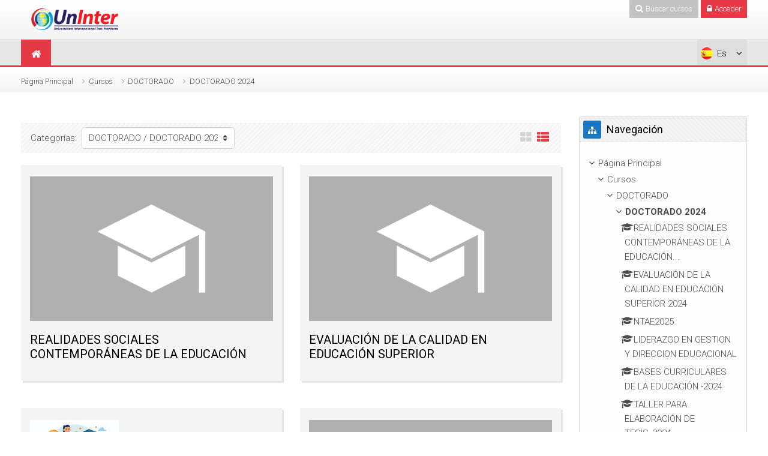

--- FILE ---
content_type: text/html; charset=utf-8
request_url: https://postgrado.uninter.edu.py/course/index.php?categoryid=26
body_size: 12541
content:
<!DOCTYPE html>
<html  dir="ltr" lang="es" xml:lang="es">
<head>
    <title>Fapost: Todos los cursos</title>
   	<link rel="shortcut icon" href="//postgrado.uninter.edu.py/pluginfile.php/1/theme_mb2nl/favicon/1718668721/favicon.ico" />
     	   
    <meta name="viewport" content="width=device-width, initial-scale=1.0"> 
    <link href="//fonts.googleapis.com/css?family=Roboto:300,400,700" rel="stylesheet">    	
	 
    <meta http-equiv="Content-Type" content="text/html; charset=utf-8" />
<meta name="keywords" content="moodle, Fapost: Todos los cursos" />
<link rel="stylesheet" type="text/css" href="https://postgrado.uninter.edu.py/theme/yui_combo.php?rollup/3.17.2/yui-moodlesimple-min.css" /><script id="firstthemesheet" type="text/css">/** Required in order to fix style inclusion problems in IE with YUI **/</script><link rel="stylesheet" type="text/css" href="https://postgrado.uninter.edu.py/theme/styles.php/mb2nl/1718668721_1/all" />
<link rel="stylesheet" type="text/css" href="https://postgrado.uninter.edu.py/theme/mb2nl/assets/pe-icon-7-stroke/css/pe-icon-7-stroke.min.css" />
<link rel="stylesheet" type="text/css" href="https://postgrado.uninter.edu.py/theme/mb2nl/assets/bootstrap/css/glyphicons.min.css" />
<link rel="stylesheet" type="text/css" href="https://postgrado.uninter.edu.py/theme/mb2nl/assets/OwlCarousel/assets/owl.carousel.min.css" />
<script type="text/javascript">
//<![CDATA[
var M = {}; M.yui = {};
M.pageloadstarttime = new Date();
M.cfg = {"wwwroot":"https:\/\/postgrado.uninter.edu.py","sesskey":"NIErzWY5Fk","sessiontimeout":"7200","themerev":"1718668721","slasharguments":1,"theme":"mb2nl","iconsystemmodule":"core\/icon_system_fontawesome","jsrev":"1583344833","admin":"admin","svgicons":true,"usertimezone":"Am\u00e9rica\/Asunci\u00f3n","contextid":5959,"langrev":1764263199,"templaterev":"1583344833"};var yui1ConfigFn = function(me) {if(/-skin|reset|fonts|grids|base/.test(me.name)){me.type='css';me.path=me.path.replace(/\.js/,'.css');me.path=me.path.replace(/\/yui2-skin/,'/assets/skins/sam/yui2-skin')}};
var yui2ConfigFn = function(me) {var parts=me.name.replace(/^moodle-/,'').split('-'),component=parts.shift(),module=parts[0],min='-min';if(/-(skin|core)$/.test(me.name)){parts.pop();me.type='css';min=''}
if(module){var filename=parts.join('-');me.path=component+'/'+module+'/'+filename+min+'.'+me.type}else{me.path=component+'/'+component+'.'+me.type}};
YUI_config = {"debug":false,"base":"https:\/\/postgrado.uninter.edu.py\/lib\/yuilib\/3.17.2\/","comboBase":"https:\/\/postgrado.uninter.edu.py\/theme\/yui_combo.php?","combine":true,"filter":null,"insertBefore":"firstthemesheet","groups":{"yui2":{"base":"https:\/\/postgrado.uninter.edu.py\/lib\/yuilib\/2in3\/2.9.0\/build\/","comboBase":"https:\/\/postgrado.uninter.edu.py\/theme\/yui_combo.php?","combine":true,"ext":false,"root":"2in3\/2.9.0\/build\/","patterns":{"yui2-":{"group":"yui2","configFn":yui1ConfigFn}}},"moodle":{"name":"moodle","base":"https:\/\/postgrado.uninter.edu.py\/theme\/yui_combo.php?m\/1583344833\/","combine":true,"comboBase":"https:\/\/postgrado.uninter.edu.py\/theme\/yui_combo.php?","ext":false,"root":"m\/1583344833\/","patterns":{"moodle-":{"group":"moodle","configFn":yui2ConfigFn}},"filter":null,"modules":{"moodle-core-notification":{"requires":["moodle-core-notification-dialogue","moodle-core-notification-alert","moodle-core-notification-confirm","moodle-core-notification-exception","moodle-core-notification-ajaxexception"]},"moodle-core-notification-dialogue":{"requires":["base","node","panel","escape","event-key","dd-plugin","moodle-core-widget-focusafterclose","moodle-core-lockscroll"]},"moodle-core-notification-alert":{"requires":["moodle-core-notification-dialogue"]},"moodle-core-notification-confirm":{"requires":["moodle-core-notification-dialogue"]},"moodle-core-notification-exception":{"requires":["moodle-core-notification-dialogue"]},"moodle-core-notification-ajaxexception":{"requires":["moodle-core-notification-dialogue"]},"moodle-core-dragdrop":{"requires":["base","node","io","dom","dd","event-key","event-focus","moodle-core-notification"]},"moodle-core-actionmenu":{"requires":["base","event","node-event-simulate"]},"moodle-core-languninstallconfirm":{"requires":["base","node","moodle-core-notification-confirm","moodle-core-notification-alert"]},"moodle-core-blocks":{"requires":["base","node","io","dom","dd","dd-scroll","moodle-core-dragdrop","moodle-core-notification"]},"moodle-core-maintenancemodetimer":{"requires":["base","node"]},"moodle-core-tooltip":{"requires":["base","node","io-base","moodle-core-notification-dialogue","json-parse","widget-position","widget-position-align","event-outside","cache-base"]},"moodle-core-lockscroll":{"requires":["plugin","base-build"]},"moodle-core-event":{"requires":["event-custom"]},"moodle-core-chooserdialogue":{"requires":["base","panel","moodle-core-notification"]},"moodle-core-handlebars":{"condition":{"trigger":"handlebars","when":"after"}},"moodle-core-formchangechecker":{"requires":["base","event-focus","moodle-core-event"]},"moodle-core-popuphelp":{"requires":["moodle-core-tooltip"]},"moodle-core_availability-form":{"requires":["base","node","event","event-delegate","panel","moodle-core-notification-dialogue","json"]},"moodle-backup-backupselectall":{"requires":["node","event","node-event-simulate","anim"]},"moodle-backup-confirmcancel":{"requires":["node","node-event-simulate","moodle-core-notification-confirm"]},"moodle-course-formatchooser":{"requires":["base","node","node-event-simulate"]},"moodle-course-util":{"requires":["node"],"use":["moodle-course-util-base"],"submodules":{"moodle-course-util-base":{},"moodle-course-util-section":{"requires":["node","moodle-course-util-base"]},"moodle-course-util-cm":{"requires":["node","moodle-course-util-base"]}}},"moodle-course-dragdrop":{"requires":["base","node","io","dom","dd","dd-scroll","moodle-core-dragdrop","moodle-core-notification","moodle-course-coursebase","moodle-course-util"]},"moodle-course-management":{"requires":["base","node","io-base","moodle-core-notification-exception","json-parse","dd-constrain","dd-proxy","dd-drop","dd-delegate","node-event-delegate"]},"moodle-course-categoryexpander":{"requires":["node","event-key"]},"moodle-course-modchooser":{"requires":["moodle-core-chooserdialogue","moodle-course-coursebase"]},"moodle-form-dateselector":{"requires":["base","node","overlay","calendar"]},"moodle-form-passwordunmask":{"requires":[]},"moodle-form-shortforms":{"requires":["node","base","selector-css3","moodle-core-event"]},"moodle-question-chooser":{"requires":["moodle-core-chooserdialogue"]},"moodle-question-searchform":{"requires":["base","node"]},"moodle-question-preview":{"requires":["base","dom","event-delegate","event-key","core_question_engine"]},"moodle-availability_completion-form":{"requires":["base","node","event","moodle-core_availability-form"]},"moodle-availability_date-form":{"requires":["base","node","event","io","moodle-core_availability-form"]},"moodle-availability_grade-form":{"requires":["base","node","event","moodle-core_availability-form"]},"moodle-availability_group-form":{"requires":["base","node","event","moodle-core_availability-form"]},"moodle-availability_grouping-form":{"requires":["base","node","event","moodle-core_availability-form"]},"moodle-availability_profile-form":{"requires":["base","node","event","moodle-core_availability-form"]},"moodle-mod_assign-history":{"requires":["node","transition"]},"moodle-mod_quiz-util":{"requires":["node","moodle-core-actionmenu"],"use":["moodle-mod_quiz-util-base"],"submodules":{"moodle-mod_quiz-util-base":{},"moodle-mod_quiz-util-slot":{"requires":["node","moodle-mod_quiz-util-base"]},"moodle-mod_quiz-util-page":{"requires":["node","moodle-mod_quiz-util-base"]}}},"moodle-mod_quiz-autosave":{"requires":["base","node","event","event-valuechange","node-event-delegate","io-form"]},"moodle-mod_quiz-dragdrop":{"requires":["base","node","io","dom","dd","dd-scroll","moodle-core-dragdrop","moodle-core-notification","moodle-mod_quiz-quizbase","moodle-mod_quiz-util-base","moodle-mod_quiz-util-page","moodle-mod_quiz-util-slot","moodle-course-util"]},"moodle-mod_quiz-questionchooser":{"requires":["moodle-core-chooserdialogue","moodle-mod_quiz-util","querystring-parse"]},"moodle-mod_quiz-modform":{"requires":["base","node","event"]},"moodle-mod_quiz-toolboxes":{"requires":["base","node","event","event-key","io","moodle-mod_quiz-quizbase","moodle-mod_quiz-util-slot","moodle-core-notification-ajaxexception"]},"moodle-mod_quiz-quizbase":{"requires":["base","node"]},"moodle-message_airnotifier-toolboxes":{"requires":["base","node","io"]},"moodle-filter_glossary-autolinker":{"requires":["base","node","io-base","json-parse","event-delegate","overlay","moodle-core-event","moodle-core-notification-alert","moodle-core-notification-exception","moodle-core-notification-ajaxexception"]},"moodle-filter_mathjaxloader-loader":{"requires":["moodle-core-event"]},"moodle-editor_atto-rangy":{"requires":[]},"moodle-editor_atto-editor":{"requires":["node","transition","io","overlay","escape","event","event-simulate","event-custom","node-event-html5","node-event-simulate","yui-throttle","moodle-core-notification-dialogue","moodle-core-notification-confirm","moodle-editor_atto-rangy","handlebars","timers","querystring-stringify"]},"moodle-editor_atto-plugin":{"requires":["node","base","escape","event","event-outside","handlebars","event-custom","timers","moodle-editor_atto-menu"]},"moodle-editor_atto-menu":{"requires":["moodle-core-notification-dialogue","node","event","event-custom"]},"moodle-report_eventlist-eventfilter":{"requires":["base","event","node","node-event-delegate","datatable","autocomplete","autocomplete-filters"]},"moodle-report_loglive-fetchlogs":{"requires":["base","event","node","io","node-event-delegate"]},"moodle-gradereport_grader-gradereporttable":{"requires":["base","node","event","handlebars","overlay","event-hover"]},"moodle-gradereport_history-userselector":{"requires":["escape","event-delegate","event-key","handlebars","io-base","json-parse","moodle-core-notification-dialogue"]},"moodle-tool_capability-search":{"requires":["base","node"]},"moodle-tool_lp-dragdrop-reorder":{"requires":["moodle-core-dragdrop"]},"moodle-tool_monitor-dropdown":{"requires":["base","event","node"]},"moodle-assignfeedback_editpdf-editor":{"requires":["base","event","node","io","graphics","json","event-move","event-resize","transition","querystring-stringify-simple","moodle-core-notification-dialog","moodle-core-notification-alert","moodle-core-notification-warning","moodle-core-notification-exception","moodle-core-notification-ajaxexception"]},"moodle-atto_accessibilitychecker-button":{"requires":["color-base","moodle-editor_atto-plugin"]},"moodle-atto_accessibilityhelper-button":{"requires":["moodle-editor_atto-plugin"]},"moodle-atto_align-button":{"requires":["moodle-editor_atto-plugin"]},"moodle-atto_bold-button":{"requires":["moodle-editor_atto-plugin"]},"moodle-atto_charmap-button":{"requires":["moodle-editor_atto-plugin"]},"moodle-atto_clear-button":{"requires":["moodle-editor_atto-plugin"]},"moodle-atto_collapse-button":{"requires":["moodle-editor_atto-plugin"]},"moodle-atto_emojipicker-button":{"requires":["moodle-editor_atto-plugin"]},"moodle-atto_emoticon-button":{"requires":["moodle-editor_atto-plugin"]},"moodle-atto_equation-button":{"requires":["moodle-editor_atto-plugin","moodle-core-event","io","event-valuechange","tabview","array-extras"]},"moodle-atto_h5p-button":{"requires":["moodle-editor_atto-plugin"]},"moodle-atto_html-beautify":{},"moodle-atto_html-codemirror":{"requires":["moodle-atto_html-codemirror-skin"]},"moodle-atto_html-button":{"requires":["promise","moodle-editor_atto-plugin","moodle-atto_html-beautify","moodle-atto_html-codemirror","event-valuechange"]},"moodle-atto_image-button":{"requires":["moodle-editor_atto-plugin"]},"moodle-atto_indent-button":{"requires":["moodle-editor_atto-plugin"]},"moodle-atto_italic-button":{"requires":["moodle-editor_atto-plugin"]},"moodle-atto_link-button":{"requires":["moodle-editor_atto-plugin"]},"moodle-atto_managefiles-usedfiles":{"requires":["node","escape"]},"moodle-atto_managefiles-button":{"requires":["moodle-editor_atto-plugin"]},"moodle-atto_mb2shortcodes-button":{"requires":["moodle-editor_atto-plugin"]},"moodle-atto_media-button":{"requires":["moodle-editor_atto-plugin","moodle-form-shortforms"]},"moodle-atto_noautolink-button":{"requires":["moodle-editor_atto-plugin"]},"moodle-atto_orderedlist-button":{"requires":["moodle-editor_atto-plugin"]},"moodle-atto_recordrtc-recording":{"requires":["moodle-atto_recordrtc-button"]},"moodle-atto_recordrtc-button":{"requires":["moodle-editor_atto-plugin","moodle-atto_recordrtc-recording"]},"moodle-atto_rtl-button":{"requires":["moodle-editor_atto-plugin"]},"moodle-atto_strike-button":{"requires":["moodle-editor_atto-plugin"]},"moodle-atto_subscript-button":{"requires":["moodle-editor_atto-plugin"]},"moodle-atto_superscript-button":{"requires":["moodle-editor_atto-plugin"]},"moodle-atto_table-button":{"requires":["moodle-editor_atto-plugin","moodle-editor_atto-menu","event","event-valuechange"]},"moodle-atto_title-button":{"requires":["moodle-editor_atto-plugin"]},"moodle-atto_underline-button":{"requires":["moodle-editor_atto-plugin"]},"moodle-atto_undo-button":{"requires":["moodle-editor_atto-plugin"]},"moodle-atto_unorderedlist-button":{"requires":["moodle-editor_atto-plugin"]}}},"gallery":{"name":"gallery","base":"https:\/\/postgrado.uninter.edu.py\/lib\/yuilib\/gallery\/","combine":true,"comboBase":"https:\/\/postgrado.uninter.edu.py\/theme\/yui_combo.php?","ext":false,"root":"gallery\/1583344833\/","patterns":{"gallery-":{"group":"gallery"}}}},"modules":{"core_filepicker":{"name":"core_filepicker","fullpath":"https:\/\/postgrado.uninter.edu.py\/lib\/javascript.php\/1583344833\/repository\/filepicker.js","requires":["base","node","node-event-simulate","json","async-queue","io-base","io-upload-iframe","io-form","yui2-treeview","panel","cookie","datatable","datatable-sort","resize-plugin","dd-plugin","escape","moodle-core_filepicker","moodle-core-notification-dialogue"]},"core_comment":{"name":"core_comment","fullpath":"https:\/\/postgrado.uninter.edu.py\/lib\/javascript.php\/1583344833\/comment\/comment.js","requires":["base","io-base","node","json","yui2-animation","overlay","escape"]},"mathjax":{"name":"mathjax","fullpath":"https:\/\/cdnjs.cloudflare.com\/ajax\/libs\/mathjax\/2.7.2\/MathJax.js?delayStartupUntil=configured"}}};
M.yui.loader = {modules: {}};

//]]>
</script>
	</head><body  id="page-course-index-category" class="format-site  path-course path-course-index chrome dir-ltr lang-es yui-skin-sam yui3-skin-sam postgrado-uninter-edu-py pagelayout-coursecategory course-1 context-5959 category-26 notloggedin theme-lfw header-light2 coursetheme- sticky-nav course-layout-grid sidebar-case sidebar-one custom_id_a59e006be59d custom_id_5b1649004a21 editing-fw">
<div>
    <a class="sr-only sr-only-focusable" href="#maincontent">Saltar a contenido principal</a>
</div><script type="text/javascript" src="https://postgrado.uninter.edu.py/lib/javascript.php/1583344833/lib/babel-polyfill/polyfill.min.js"></script>
<script type="text/javascript" src="https://postgrado.uninter.edu.py/lib/javascript.php/1583344833/lib/mdn-polyfills/polyfill.js"></script>
<script type="text/javascript" src="https://postgrado.uninter.edu.py/theme/yui_combo.php?rollup/3.17.2/yui-moodlesimple-min.js"></script><script type="text/javascript" src="https://postgrado.uninter.edu.py/theme/jquery.php/core/jquery-3.4.1.min.js"></script>
<script type="text/javascript" src="https://postgrado.uninter.edu.py/lib/javascript.php/1583344833/lib/javascript-static.js"></script>
<script type="text/javascript">
//<![CDATA[
document.body.className += ' jsenabled';
//]]>
</script>

<div class="sliding-panel dark1 closed">
	<div class="container-fluid">
		<div class="row">
			<div class="col-md-12 clearfix">
				<div class="theme-searchform"><form id="theme-search" action="https://postgrado.uninter.edu.py/course/search.php"><input id="theme-coursesearchbox" type="text" value="" placeholder="Buscar cursos" name="search"><button type="submit"><i class="fa fa-search"></i></button></form></div>               <div class="theme-loginform" style="display:none;"><form id="header-form-login" method="post" action="https://postgrado.uninter.edu.py/login/index.php"><div class="form-field"><label id="user"><i class="fa fa-user"></i></label><input id="login-username" type="text" name="username" placeholder="Nombre de usuario" /></div><div class="form-field"><label id="pass"><i class="fa fa-lock"></i></label><input id="login-password" type="password" name="password" placeholder="Contraseña" /></div><button type="submit"><i class="fa fa-angle-right"></i></button><input type="hidden" name="logintoken" value="BJgpUvn81ANDabcQmhBnoIWpEisOV6lN" /></form><p class="login-info"><a href="https://postgrado.uninter.edu.py/login/index.php">Forgot your username or password?</a></p></div>               					<div class="header-tools type-text"><div class="theme-plugins"></div><a href="#" class="header-tools-link header-tools-jslink tool-search" title="Buscar cursos"><i class="icon1 fa fa-search"></i> <span class="text1">Buscar cursos</span> <span class="text2">Cerrar</span></a><a href="#" class="header-tools-link header-tools-jslink tool-login" title="Acceder"><i class="icon1 fa fa-lock"></i> <span class="text1">Acceder</span> <span class="text2">Cerrar</span></a></div>				</div>
		</div>
	</div>
</div>
<div id="page-outer">
<div id="page">
<div id="page-a">
    <div id="main-header">
        <div class="container-fluid">
            <div class="row">
                <div class="col-md-12">
                    <div class="main-logo" style="width:180px;margin:15px 0 15px 0;">
	<a href="https://postgrado.uninter.edu.py" title="New Learning">
		<img src="//postgrado.uninter.edu.py/pluginfile.php/1/theme_mb2nl/logo/1718668721/logo%20intranet.png" alt="New Learning">
	</a>
</div>
					                                    </div>
            </div>
        </div>
    </div>
	         	<div class="sticky-nav-element-offset"></div>
                <div id="main-navigation">
            <div class="main-navigation-inner">
                <div class="container-fluid">
                    <div class="row">
                        <div class="col-md-12">
                            <div class="menu-bar"><a class="mobile-home" href="https://postgrado.uninter.edu.py" title="New Learning"><i class="fa fa-home"></i></a><a class="show-menu" href="#"><i class="fa fa-bars"></i></a><div class="clearfix"></div></div><ul class="main-menu theme-ddmenu" data-animtype="2" data-animspeed="300"><li class="home-item"><a href="https://postgrado.uninter.edu.py" title="New Learning"><i class="fa fa-home"></i></a></li><li class="lang-item dropdown"><a href="https://postgrado.uninter.edu.py/course/index.php?categoryid=26&amp;lang=es" title="Español - Internacional ‎(es)‎"><span class="lang-flag" style="background-image:url('https://postgrado.uninter.edu.py/theme/image.php/mb2nl/theme/1718668721/flags/48x32/ES');"></span> <span class="lang-shortname">es</span><span class="lang-fullname">Español - Internacional ‎(es)‎</span><span class="mobile-arrow"></span></a><ul><li><a href="https://postgrado.uninter.edu.py/course/index.php?categoryid=26&amp;lang=en" title="English ‎(en)‎"><span class="lang-flag" style="background-image:url('https://postgrado.uninter.edu.py/theme/image.php/mb2nl/theme/1718668721/flags/48x32/EN');"></span> <span class="lang-shortname">en</span><span class="lang-fullname">English ‎(en)‎</span></a></li></ul></li></ul>                        </div>
                    </div>
                </div>
            </div>
        </div>
    </div><!-- //end #page-a -->
<div id="page-b">
	<div id="page-header">
	<div class="inner">
        <div class="container-fluid">
            <div class="row">
                <div class="col-md-12">
                                        <div class="breadcrumb"><nav role="navigation" aria-label="Barra de navegación">
    <ol class="breadcrumb">
                <li class="breadcrumb-item">
                    <a href="https://postgrado.uninter.edu.py/"  >Página Principal</a>
                </li>
                <li class="breadcrumb-item">
                    <a href="https://postgrado.uninter.edu.py/course/index.php"  >Cursos</a>
                </li>
                <li class="breadcrumb-item">
                    <a href="https://postgrado.uninter.edu.py/course/index.php?categoryid=14"  >DOCTORADO</a>
                </li>
                <li class="breadcrumb-item">
                    <a href="https://postgrado.uninter.edu.py/course/index.php?categoryid=26" aria-current="page" >DOCTORADO 2024</a>
                </li>
    </ol>
</nav></div>
                                            
                </div>    
            </div>
        </div>
    </div>
</div>        <div id="main-content">
    <div class="container-fluid">
        <div class="row">
     		<section class="content-col col-md-9">
            	<div id="page-content">
																																<div class="course-layout-switcher"><a href="#" class="grid-layout active" title="Grid layout" data-toggle="tooltip" data-trigger="hover"><i class="fa fa-th-large"></i></a><a href="#" class="list-layout" title="List layout" data-toggle="tooltip" data-trigger="hover"><i class="fa fa-th-list"></i></a></div>					                	<span class="notifications" id="user-notifications"></span>					                	<div role="main"><span id="maincontent"></span><span></span><div class="categorypicker"><div class="singleselect d-inline-block">
    <form method="get" action="https://postgrado.uninter.edu.py/course/index.php" class="form-inline" id="switchcategory">
            <label for="single_select69714ffb1bbc01">
                Categorías:
            </label>
        <select  id="single_select69714ffb1bbc01" class="custom-select singleselect" name="categoryid"
                 >
                    <option  value="14" >DOCTORADO</option>
                    <option  value="26" selected>DOCTORADO / DOCTORADO 2024</option>
                    <option  value="25" >DOCTORADO / DOCTORADO 2020</option>
                    <option  value="4" >MAESTRÍA</option>
                    <option  value="29" >MAESTRÍA / MAESTRÍA 2021</option>
                    <option  value="28" >MAESTRÍA / MAESTRÍA 2020</option>
                    <option  value="27" >MAESTRÍA / MAESTRÍA 2019</option>
                    <option  value="30" >MAESTRÍA / MAESTRÍA 2024</option>
                    <option  value="5" >ESPECIALIZACIÓN</option>
                    <option  value="33" >ESPECIALIZACIÓN / DIDACTICA UNIVERSITARIA 2025</option>
                    <option  value="23" >ESPECIALIZACIÓN / DIDACTICA UNIVERSITARIA 2024</option>
                    <option  value="21" >ESPECIALIZACIÓN / DIDACTICA UNIVERSITARIA 2023</option>
                    <option  value="18" >ESPECIALIZACIÓN / DIDACTICA UNIVERSITARIA 2022</option>
                    <option  value="6" >ESPECIALIZACIÓN / DIDACTICA UNIVERSITARIA 2021</option>
                    <option  value="24" >ESPECIALIZACIÓN / DIDACTICA UNIVERSITARIA 2020</option>
                    <option  value="38" >ESPECIALIZACIÓN / DIDACTICA UNIVERSITARIA</option>
                    <option  value="39" >ESPECIALIZACIÓN / DIDACTICA UNIVERSITARIA</option>
                    <option  value="17" >DIPLOMADOS</option>
                    <option  value="37" >DIPLOMADOS / Diplomado en Habilitación Pedagógica en Docencia por Competencias en Área de Ciencias Médicas</option>
                    <option  value="36" >DIPLOMADOS / Diplomado en Liderazgo y Habilidades Directivas </option>
                    <option  value="19" >DIPLOMADOS / Diplomado Internacional en (Re) Diseño Curricular por Competencias y Sistemas de Créditos Académicos</option>
                    <option  value="31" >DIPLOMADOS / Diplomado en Didáctica Universitaria con Énfasis en Entornos Virtuales</option>
                    <option  value="32" >DIPLOMADOS / Diplomado en Didáctica Universitaria con Énfasis en Entornos Virtuales / POSTGRADO 2024</option>
                    <option  value="34" >DIPLOMADOS / Filial Pedro Juan Caballero</option>
                    <option  value="35" >DIPLOMADOS / Filial Pedro Juan Caballero / DIPLOMADO EN COMERCIO INTERNACIONAL DE FRONTERA</option>
                    <option  value="12" >CAPACITACIÓN</option>
                    <option  value="20" >CURSO/TALLER</option>
        </select>
        <noscript>
            <input type="submit" class="btn btn-secondary ml-1" value="Ir">
        </noscript>
    </form>
</div></div><form action="https://postgrado.uninter.edu.py/course/search.php" id="coursesearch" method="get" class="form-inline">
    <fieldset class="coursesearchbox invisiblefieldset">
        <label for="coursesearchbox">Buscar cursos</label>
        <input id="coursesearchbox" name="q" type="text" size="30" value="" class="form-control mb-1 mb-sm-0">
        <input name="areaids" type="hidden" value="core_course-course">
        <button class="btn btn-secondary" type="submit">Ir</button>
            <a class="btn btn-link p-0" role="button"
                data-container="body" data-toggle="popover"
                data-placement="right" data-content="&lt;div class=&quot;no-overflow&quot;&gt;&lt;p&gt;Puede buscar muchas palabras al mismo tiempo y puede refinar la búsqueda del siguiente modo:&lt;/p&gt;

&lt;ul&gt;&lt;li&gt;palabra - buscar cualquier coincidencia de ésta palabra en el texto.&lt;/li&gt;
&lt;li&gt;+palabra - se encontrarán sólo las palabras que coincidan exactamente.&lt;/li&gt;
&lt;li&gt;-palabra - no incluir resultados que contengan ésta palabra.&lt;/li&gt;
&lt;/ul&gt;&lt;/div&gt; "
                data-html="true" tabindex="0" data-trigger="focus">
              <i class="icon fa fa-question-circle text-info fa-fw "  title="Ayuda con Buscar cursos" aria-label="Ayuda con Buscar cursos"></i>
            </a>
    </fieldset>
</form><div class="course_category_tree clearfix "><div class="content"><div class="courses category-browse category-browse-26"><div class="coursebox clearfix odd first summarynop nosummary noinfobox" data-courseid="123" data-type="1"><div class="content"><div class="content-inner fileandcontent"><div class="course-media"><a href="https://postgrado.uninter.edu.py/course/view.php?id=123"><img src="https://postgrado.uninter.edu.py/theme/image.php/mb2nl/theme/1718668721/course-default" alt="REALIDADES SOCIALES CONTEMPORÁNEAS DE LA EDUCACIÓN" /></a></div><div class="course-content"><div class="course-heading"><h3 class="coursename"><a href="https://postgrado.uninter.edu.py/course/view.php?id=123">REALIDADES SOCIALES CONTEMPORÁNEAS DE LA EDUCACIÓN</a></h3></div><ul class="teachers"><li><strong>Profesor:</strong> <a href="https://postgrado.uninter.edu.py/user/view.php?id=667&amp;course=1">Dr. Valentin Martinez-Otero Perez</a></li><li><strong>Estudiantes inscritos:</strong> 24</li></ul><div class="course-readmore"><a class="btn btn-primary" href="https://postgrado.uninter.edu.py/course/view.php?id=123">Enter this course</a></div></div></div></div></div><div class="coursebox clearfix even summarynop nosummary noinfobox" data-courseid="118" data-type="1"><div class="content"><div class="content-inner fileandcontent"><div class="course-media"><a href="https://postgrado.uninter.edu.py/course/view.php?id=118"><img src="https://postgrado.uninter.edu.py/theme/image.php/mb2nl/theme/1718668721/course-default" alt="EVALUACIÓN DE LA CALIDAD EN EDUCACIÓN SUPERIOR" /></a></div><div class="course-content"><div class="course-heading"><h3 class="coursename"><a href="https://postgrado.uninter.edu.py/course/view.php?id=118">EVALUACIÓN DE LA CALIDAD EN EDUCACIÓN SUPERIOR</a></h3></div><ul class="teachers"><li><strong>Profesor:</strong> <a href="https://postgrado.uninter.edu.py/user/view.php?id=657&amp;course=1">Dr. Raul Aguilera Méndez</a></li><li><strong>Estudiantes inscritos:</strong> 24</li></ul><div class="course-readmore"><a class="btn btn-primary" href="https://postgrado.uninter.edu.py/course/view.php?id=118">Enter this course</a></div></div></div></div></div><div class="coursebox clearfix odd summaryisp noinfobox" data-courseid="120" data-type="1"><div class="content"><div class="content-inner fileandcontent"><div class="course-media"><a href="https://postgrado.uninter.edu.py/course/view.php?id=120"><img src="https://postgrado.uninter.edu.py/pluginfile.php/6871/course/overviewfiles/descarga.jpg" alt="NUEVAS TENDENCIAS EN LA ADMINISTRACIÓN EDUCATIVA" /></a></div><div class="course-content"><div class="course-heading"><h3 class="coursename"><a href="https://postgrado.uninter.edu.py/course/view.php?id=120">NUEVAS TENDENCIAS EN LA ADMINISTRACIÓN EDUCATIVA</a></h3></div><div class="summary"><div class="no-overflow"><p><b>Las nuevas tendencias en la administración educativa se centran en promover una gestión más participativa, flexible y centrada en el aprendizaje de los estudiantes. Se busca incorporar enfoques innovadores que fomenten la colaboración, el uso de tecnología y la adaptación a los cambios sociales y culturales. Además, se enfatiza la importancia de la formación continua del personal educativo y la gestión eficiente de recursos para mejorar la calidad educativa,&nbsp; apuntan a crear entornos educativos más inclusivos, dinámicos y orientados a la mejora constante</b></p></div></div><ul class="teachers"><li><strong>Profesor:</strong> <a href="https://postgrado.uninter.edu.py/user/view.php?id=44&amp;course=1">Lilia Mirtha Alvarenga</a></li><li><strong>Estudiantes inscritos:</strong> 24</li></ul><div class="course-readmore"><a class="btn btn-primary" href="https://postgrado.uninter.edu.py/course/view.php?id=120">Enter this course</a></div></div></div></div></div><div class="coursebox clearfix even summarynop nosummary noinfobox" data-courseid="117" data-type="1"><div class="content"><div class="content-inner fileandcontent"><div class="course-media"><a href="https://postgrado.uninter.edu.py/course/view.php?id=117"><img src="https://postgrado.uninter.edu.py/theme/image.php/mb2nl/theme/1718668721/course-default" alt="LIDERAZGO EN GESTION Y DIRECCION EDUCACIONAL" /></a></div><div class="course-content"><div class="course-heading"><h3 class="coursename"><a href="https://postgrado.uninter.edu.py/course/view.php?id=117">LIDERAZGO EN GESTION Y DIRECCION EDUCACIONAL</a></h3></div><ul class="teachers"><li><strong>Profesor:</strong> <a href="https://postgrado.uninter.edu.py/user/view.php?id=23&amp;course=1">Natalia Duarte Romero</a></li><li><strong>Estudiantes inscritos:</strong> 20</li></ul><div class="course-readmore"><a class="btn btn-primary" href="https://postgrado.uninter.edu.py/course/view.php?id=117">Enter this course</a></div></div></div></div></div><div class="coursebox clearfix odd summarynop nosummary noinfobox" data-courseid="112" data-type="1"><div class="content"><div class="content-inner fileandcontent"><div class="course-media"><a href="https://postgrado.uninter.edu.py/course/view.php?id=112"><img src="https://postgrado.uninter.edu.py/theme/image.php/mb2nl/theme/1718668721/course-default" alt="BASES CURRICULARES DE LA EDUCACIÓN  " /></a></div><div class="course-content"><div class="course-heading"><h3 class="coursename"><a href="https://postgrado.uninter.edu.py/course/view.php?id=112">BASES CURRICULARES DE LA EDUCACIÓN  </a></h3></div><ul class="teachers"><li><strong>Profesor:</strong> <a href="https://postgrado.uninter.edu.py/user/view.php?id=655&amp;course=1">DRA. NANCY OILDA BENÍTEZ OJEDA</a></li><li><strong>Estudiantes inscritos:</strong> 24</li></ul><div class="course-readmore"><a class="btn btn-primary" href="https://postgrado.uninter.edu.py/course/view.php?id=112">Enter this course</a></div></div></div></div></div><div class="coursebox clearfix even summarynop nosummary noinfobox" data-courseid="107" data-type="1"><div class="content"><div class="content-inner fileandcontent"><div class="course-media"><a href="https://postgrado.uninter.edu.py/course/view.php?id=107"><img src="https://postgrado.uninter.edu.py/theme/image.php/mb2nl/theme/1718668721/course-default" alt="TALLER PARA ELABORACIÓN DE TESIS" /></a></div><div class="course-content"><div class="course-heading"><h3 class="coursename"><a href="https://postgrado.uninter.edu.py/course/view.php?id=107">TALLER PARA ELABORACIÓN DE TESIS</a></h3></div><ul class="teachers"><li><strong>Profesor:</strong> <a href="https://postgrado.uninter.edu.py/user/view.php?id=633&amp;course=1">Dra. Susan Sanhueza Henriquez</a></li><li><strong>Estudiantes inscritos:</strong> 24</li></ul><div class="course-readmore"><a class="btn btn-primary" href="https://postgrado.uninter.edu.py/course/view.php?id=107">Enter this course</a></div></div></div></div></div><div class="coursebox clearfix odd summarynop nosummary noinfobox" data-courseid="105" data-type="1"><div class="content"><div class="content-inner fileandcontent"><div class="course-media"><a href="https://postgrado.uninter.edu.py/course/view.php?id=105"><img src="https://postgrado.uninter.edu.py/theme/image.php/mb2nl/theme/1718668721/course-default" alt="SEMINARIO III: Redacción de Artículo Científico" /></a></div><div class="course-content"><div class="course-heading"><h3 class="coursename"><a href="https://postgrado.uninter.edu.py/course/view.php?id=105">SEMINARIO III: Redacción de Artículo Científico</a></h3></div><ul class="teachers"><li><strong>Profesor:</strong> <a href="https://postgrado.uninter.edu.py/user/view.php?id=639&amp;course=1">Dra. Esther Chiner Sanz</a></li><li><strong>Estudiantes inscritos:</strong> 23</li></ul><div class="course-readmore"><a class="btn btn-primary" href="https://postgrado.uninter.edu.py/course/view.php?id=105">Enter this course</a></div></div></div></div></div><div class="coursebox clearfix even summarynop nosummary noinfobox" data-courseid="103" data-type="1"><div class="content"><div class="content-inner fileandcontent"><div class="course-media"><a href="https://postgrado.uninter.edu.py/course/view.php?id=103"><img src="https://postgrado.uninter.edu.py/theme/image.php/mb2nl/theme/1718668721/course-default" alt="TECNOLOGÍA, CONOCIMIENTO E INNOVACIÓN" /></a></div><div class="course-content"><div class="course-heading"><h3 class="coursename"><a href="https://postgrado.uninter.edu.py/course/view.php?id=103">TECNOLOGÍA, CONOCIMIENTO E INNOVACIÓN</a></h3></div><ul class="teachers"><li><strong>Profesor:</strong> <a href="https://postgrado.uninter.edu.py/user/view.php?id=389&amp;course=1">Fabio López Pires</a></li><li><strong>Estudiantes inscritos:</strong> 25</li></ul><div class="course-readmore"><a class="btn btn-primary" href="https://postgrado.uninter.edu.py/course/view.php?id=103">Enter this course</a></div></div></div></div></div><div class="coursebox clearfix odd summarynop nosummary noinfobox" data-courseid="100" data-type="1"><div class="content"><div class="content-inner fileandcontent"><div class="course-media"><a href="https://postgrado.uninter.edu.py/course/view.php?id=100"><img src="https://postgrado.uninter.edu.py/theme/image.php/mb2nl/theme/1718668721/course-default" alt="METODOLOGÍA DE LA INVESTIGACIÓN CUALI- CUANTITATIVA" /></a></div><div class="course-content"><div class="course-heading"><h3 class="coursename"><a href="https://postgrado.uninter.edu.py/course/view.php?id=100">METODOLOGÍA DE LA INVESTIGACIÓN CUALI- CUANTITATIVA</a></h3></div><ul class="teachers"><li><strong>Profesor:</strong> <a href="https://postgrado.uninter.edu.py/user/view.php?id=633&amp;course=1">Dra. Susan Sanhueza Henriquez</a></li><li><strong>Estudiantes inscritos:</strong> 26</li></ul><div class="course-readmore"><a class="btn btn-primary" href="https://postgrado.uninter.edu.py/course/view.php?id=100">Enter this course</a></div></div></div></div></div><div class="coursebox clearfix even last summarynop nosummary noinfobox" data-courseid="96" data-type="1"><div class="content"><div class="content-inner fileandcontent"><div class="course-media"><a href="https://postgrado.uninter.edu.py/course/view.php?id=96"><img src="https://postgrado.uninter.edu.py/theme/image.php/mb2nl/theme/1718668721/course-default" alt="EPISTEMOLOGÍA DE LA INVESTIGACIÓN" /></a></div><div class="course-content"><div class="course-heading"><h3 class="coursename"><a href="https://postgrado.uninter.edu.py/course/view.php?id=96">EPISTEMOLOGÍA DE LA INVESTIGACIÓN</a></h3></div><ul class="teachers"><li><strong>Profesor:</strong> <a href="https://postgrado.uninter.edu.py/user/view.php?id=615&amp;course=1">Dra. Ramona Josefina Bolivar Calderon</a></li><li><strong>Estudiantes inscritos:</strong> 15</li></ul><div class="course-readmore"><a class="btn btn-primary" href="https://postgrado.uninter.edu.py/course/view.php?id=96">Enter this course</a></div></div></div></div></div></div></div></div><div class="buttons"></div></div>                                                        	                </div>
       		</section>                            <section class="sidebar-col col-md-3">
                <aside id="block-region-side-pre" class="side-pre style-default block-region" data-blockregion="side-pre" data-droptarget="1"><a href="#sb-1" class="sr-only sr-only-focusable">Saltar Navegación</a>

<section id="inst20"
     class=" block_navigation block  card mb-3"
     role="navigation"
     data-block="navigation"
          aria-labelledby="instance-20-header"
     >

    <div class="card-body p-3">

            <h5 id="instance-20-header" class="card-title d-inline">Navegación</h5>


        <div class="card-text content mt-3">
            <ul class="block_tree list" role="tree" data-ajax-loader="block_navigation/nav_loader"><li class="type_unknown depth_1 contains_branch" aria-labelledby="label_1_1"><p class="tree_item branch navigation_node" role="treeitem" aria-expanded="true" aria-owns="random69714ffb1bbc02_group" data-collapsible="false"><a tabindex="-1" id="label_1_1" href="https://postgrado.uninter.edu.py/">Página Principal</a></p><ul id="random69714ffb1bbc02_group" role="group"><li class="type_system depth_2 contains_branch" aria-labelledby="label_2_3"><p class="tree_item branch canexpand" role="treeitem" aria-expanded="true" aria-owns="random69714ffb1bbc03_group"><a tabindex="-1" id="label_2_3" href="https://postgrado.uninter.edu.py/course/index.php">Cursos</a></p><ul id="random69714ffb1bbc03_group" role="group"><li class="type_category depth_3 contains_branch" aria-labelledby="label_3_4"><p class="tree_item branch canexpand" role="treeitem" aria-expanded="true" aria-owns="random69714ffb1bbc04_group"><span tabindex="-1" id="label_3_4">DOCTORADO</span></p><ul id="random69714ffb1bbc04_group" role="group"><li class="type_category depth_4 contains_branch current_branch" aria-labelledby="label_4_5"><p class="tree_item branch active_tree_node" role="treeitem" aria-expanded="true" aria-owns="random69714ffb1bbc05_group"><span tabindex="-1" id="label_4_5">DOCTORADO 2024</span></p><ul id="random69714ffb1bbc05_group" role="group"><li class="type_course depth_5 item_with_icon" aria-labelledby="label_5_6"><p class="tree_item hasicon" role="treeitem"><a tabindex="-1" id="label_5_6" title="REALIDADES SOCIALES CONTEMPORÁNEAS DE LA EDUCACIÓN" href="https://postgrado.uninter.edu.py/course/view.php?id=123"><i class="icon fa fa-graduation-cap fa-fw navicon" aria-hidden="true"  ></i><span class="item-content-wrap">REALIDADES SOCIALES CONTEMPORÁNEAS DE LA EDUCACIÓN...</span></a></p></li><li class="type_course depth_5 item_with_icon" aria-labelledby="label_5_7"><p class="tree_item hasicon" role="treeitem"><a tabindex="-1" id="label_5_7" title="EVALUACIÓN DE LA CALIDAD EN EDUCACIÓN SUPERIOR" href="https://postgrado.uninter.edu.py/course/view.php?id=118"><i class="icon fa fa-graduation-cap fa-fw navicon" aria-hidden="true"  ></i><span class="item-content-wrap">EVALUACIÓN DE LA CALIDAD EN EDUCACIÓN SUPERIOR 2024</span></a></p></li><li class="type_course depth_5 item_with_icon" aria-labelledby="label_5_8"><p class="tree_item hasicon" role="treeitem"><a tabindex="-1" id="label_5_8" title="NUEVAS TENDENCIAS EN LA ADMINISTRACIÓN EDUCATIVA" href="https://postgrado.uninter.edu.py/course/view.php?id=120"><i class="icon fa fa-graduation-cap fa-fw navicon" aria-hidden="true"  ></i><span class="item-content-wrap">NTAE2025</span></a></p></li><li class="type_course depth_5 item_with_icon" aria-labelledby="label_5_9"><p class="tree_item hasicon" role="treeitem"><a tabindex="-1" id="label_5_9" title="LIDERAZGO EN GESTION Y DIRECCION EDUCACIONAL" href="https://postgrado.uninter.edu.py/course/view.php?id=117"><i class="icon fa fa-graduation-cap fa-fw navicon" aria-hidden="true"  ></i><span class="item-content-wrap">LIDERAZGO EN GESTION Y DIRECCION EDUCACIONAL</span></a></p></li><li class="type_course depth_5 item_with_icon" aria-labelledby="label_5_10"><p class="tree_item hasicon" role="treeitem"><a tabindex="-1" id="label_5_10" title="BASES CURRICULARES DE LA EDUCACIÓN  " href="https://postgrado.uninter.edu.py/course/view.php?id=112"><i class="icon fa fa-graduation-cap fa-fw navicon" aria-hidden="true"  ></i><span class="item-content-wrap">BASES CURRICULARES DE LA EDUCACIÓN -2024</span></a></p></li><li class="type_course depth_5 item_with_icon" aria-labelledby="label_5_11"><p class="tree_item hasicon" role="treeitem"><a tabindex="-1" id="label_5_11" title="TALLER PARA ELABORACIÓN DE TESIS" href="https://postgrado.uninter.edu.py/course/view.php?id=107"><i class="icon fa fa-graduation-cap fa-fw navicon" aria-hidden="true"  ></i><span class="item-content-wrap">TALLER PARA ELABORACIÓN DE TESIS_2024</span></a></p></li><li class="type_course depth_5 item_with_icon" aria-labelledby="label_5_12"><p class="tree_item hasicon" role="treeitem"><a tabindex="-1" id="label_5_12" title="SEMINARIO III: Redacción de Artículo Científico" href="https://postgrado.uninter.edu.py/course/view.php?id=105"><i class="icon fa fa-graduation-cap fa-fw navicon" aria-hidden="true"  ></i><span class="item-content-wrap">SEMINARIO III</span></a></p></li><li class="type_course depth_5 item_with_icon" aria-labelledby="label_5_13"><p class="tree_item hasicon" role="treeitem"><a tabindex="-1" id="label_5_13" title="TECNOLOGÍA, CONOCIMIENTO E INNOVACIÓN" href="https://postgrado.uninter.edu.py/course/view.php?id=103"><i class="icon fa fa-graduation-cap fa-fw navicon" aria-hidden="true"  ></i><span class="item-content-wrap">TCI2024</span></a></p></li><li class="type_course depth_5 item_with_icon" aria-labelledby="label_5_14"><p class="tree_item hasicon" role="treeitem"><a tabindex="-1" id="label_5_14" title="METODOLOGÍA DE LA INVESTIGACIÓN CUALI- CUANTITATIVA" href="https://postgrado.uninter.edu.py/course/view.php?id=100"><i class="icon fa fa-graduation-cap fa-fw navicon" aria-hidden="true"  ></i><span class="item-content-wrap">MICC2024</span></a></p></li><li class="type_course depth_5 item_with_icon" aria-labelledby="label_5_15"><p class="tree_item hasicon" role="treeitem"><a tabindex="-1" id="label_5_15" title="EPISTEMOLOGÍA DE LA INVESTIGACIÓN" href="https://postgrado.uninter.edu.py/course/view.php?id=96"><i class="icon fa fa-graduation-cap fa-fw navicon" aria-hidden="true"  ></i><span class="item-content-wrap">EPISTEMOLOGIA 2024</span></a></p></li></ul></li><li class="type_category depth_4 contains_branch" aria-labelledby="label_4_16"><p class="tree_item branch" role="treeitem" id="expandable_branch_10_25" aria-expanded="false" data-requires-ajax="true" data-loaded="false" data-node-id="expandable_branch_10_25" data-node-key="25" data-node-type="10"><span tabindex="-1" id="label_4_16">DOCTORADO 2020</span></p></li></ul></li><li class="type_category depth_3 contains_branch" aria-labelledby="label_3_17"><p class="tree_item branch" role="treeitem" id="expandable_branch_10_4" aria-expanded="false" data-requires-ajax="true" data-loaded="false" data-node-id="expandable_branch_10_4" data-node-key="4" data-node-type="10"><span tabindex="-1" id="label_3_17">MAESTRÍA</span></p></li><li class="type_category depth_3 contains_branch" aria-labelledby="label_3_18"><p class="tree_item branch" role="treeitem" id="expandable_branch_10_5" aria-expanded="false" data-requires-ajax="true" data-loaded="false" data-node-id="expandable_branch_10_5" data-node-key="5" data-node-type="10"><span tabindex="-1" id="label_3_18">ESPECIALIZACIÓN</span></p></li><li class="type_category depth_3 contains_branch" aria-labelledby="label_3_19"><p class="tree_item branch" role="treeitem" id="expandable_branch_10_17" aria-expanded="false" data-requires-ajax="true" data-loaded="false" data-node-id="expandable_branch_10_17" data-node-key="17" data-node-type="10"><span tabindex="-1" id="label_3_19">DIPLOMADOS</span></p></li><li class="type_category depth_3 contains_branch" aria-labelledby="label_3_20"><p class="tree_item branch" role="treeitem" id="expandable_branch_10_12" aria-expanded="false" data-requires-ajax="true" data-loaded="false" data-node-id="expandable_branch_10_12" data-node-key="12" data-node-type="10"><span tabindex="-1" id="label_3_20">CAPACITACIÓN</span></p></li><li class="type_category depth_3 contains_branch" aria-labelledby="label_3_21"><p class="tree_item branch" role="treeitem" id="expandable_branch_10_20" aria-expanded="false" data-requires-ajax="true" data-loaded="false" data-node-id="expandable_branch_10_20" data-node-key="20" data-node-type="10"><span tabindex="-1" id="label_3_21">CURSO/TALLER</span></p></li></ul></li></ul></li></ul>
            <div class="footer"></div>
            
        </div>

    </div>

</section>

  <span id="sb-1"></span></aside>                </section>
                	</div>
	</div>
</div>
	<div id="bottom" class="dark1">
	</div>	<footer id="footer" class="dark1">
	<div class="container-fluid">
    	<div class="row">
        	<div class="col-md-12">
            	<div class="footer-content clearfix">
					<p class="footer-text">Copyright © Portal Multimedia. All rights reserved.</p>
                	                </div>
				     		</div>
        </div>
    </div>
</footer>
</div><!-- //end #page-b -->
</div><!-- //end #page -->
</div><!-- //end #page-outer -->
<script type="text/javascript">
//<![CDATA[
var require = {
    baseUrl : 'https://postgrado.uninter.edu.py/lib/requirejs.php/1583344833/',
    // We only support AMD modules with an explicit define() statement.
    enforceDefine: true,
    skipDataMain: true,
    waitSeconds : 0,

    paths: {
        jquery: 'https://postgrado.uninter.edu.py/lib/javascript.php/1583344833/lib/jquery/jquery-3.4.1.min',
        jqueryui: 'https://postgrado.uninter.edu.py/lib/javascript.php/1583344833/lib/jquery/ui-1.12.1/jquery-ui.min',
        jqueryprivate: 'https://postgrado.uninter.edu.py/lib/javascript.php/1583344833/lib/requirejs/jquery-private'
    },

    // Custom jquery config map.
    map: {
      // '*' means all modules will get 'jqueryprivate'
      // for their 'jquery' dependency.
      '*': { jquery: 'jqueryprivate' },
      // Stub module for 'process'. This is a workaround for a bug in MathJax (see MDL-60458).
      '*': { process: 'core/first' },

      // 'jquery-private' wants the real jQuery module
      // though. If this line was not here, there would
      // be an unresolvable cyclic dependency.
      jqueryprivate: { jquery: 'jquery' }
    }
};

//]]>
</script>
<script type="text/javascript" src="https://postgrado.uninter.edu.py/lib/javascript.php/1583344833/lib/requirejs/require.min.js"></script>
<script type="text/javascript">
//<![CDATA[
M.util.js_pending("core/first");require(['core/first'], function() {
;
require(["media_videojs/loader"], function(loader) {
    loader.setUp(function(videojs) {
        videojs.options.flash.swf = "https://postgrado.uninter.edu.py/media/player/videojs/videojs/video-js.swf";
videojs.addLanguage('es', {
  "Play": "Reproducir",
  "Play Video": "Reproducir Vídeo",
  "Pause": "Pausa",
  "Current Time": "Tiempo reproducido",
  "Duration": "Duración total",
  "Remaining Time": "Tiempo restante",
  "Stream Type": "Tipo de secuencia",
  "LIVE": "DIRECTO",
  "Loaded": "Cargado",
  "Progress": "Progreso",
  "Fullscreen": "Pantalla completa",
  "Non-Fullscreen": "Pantalla no completa",
  "Mute": "Silenciar",
  "Unmute": "No silenciado",
  "Playback Rate": "Velocidad de reproducción",
  "Subtitles": "Subtítulos",
  "subtitles off": "Subtítulos desactivados",
  "Captions": "Subtítulos especiales",
  "captions off": "Subtítulos especiales desactivados",
  "Chapters": "Capítulos",
  "You aborted the media playback": "Ha interrumpido la reproducción del vídeo.",
  "A network error caused the media download to fail part-way.": "Un error de red ha interrumpido la descarga del vídeo.",
  "The media could not be loaded, either because the server or network failed or because the format is not supported.": "No se ha podido cargar el vídeo debido a un fallo de red o del servidor o porque el formato es incompatible.",
  "The media playback was aborted due to a corruption problem or because the media used features your browser did not support.": "La reproducción de vídeo se ha interrumpido por un problema de corrupción de datos o porque el vídeo precisa funciones que su navegador no ofrece.",
  "No compatible source was found for this media.": "No se ha encontrado ninguna fuente compatible con este vídeo.",
  "Audio Player": "Reproductor de audio",
  "Video Player": "Reproductor de video",
  "Replay": "Volver a reproducir",
  "Seek to live, currently behind live": "Buscar en vivo, actualmente demorado con respecto a la transmisión en vivo",
  "Seek to live, currently playing live": "Buscar en vivo, actualmente reproduciendo en vivo",
  "Progress Bar": "Barra de progreso",
  "progress bar timing: currentTime={1} duration={2}": "{1} de {2}",
  "Descriptions": "Descripciones",
  "descriptions off": "descripciones desactivadas",
  "Audio Track": "Pista de audio",
  "Volume Level": "Nivel de volumen",
  "The media is encrypted and we do not have the keys to decrypt it.": "El material audiovisual está cifrado y no tenemos las claves para descifrarlo.",
  "Close": "Cerrar",
  "Modal Window": "Ventana modal",
  "This is a modal window": "Esta es una ventana modal",
  "This modal can be closed by pressing the Escape key or activating the close button.": "Esta ventana modal puede cerrarse presionando la tecla Escape o activando el botón de cierre.",
  ", opens captions settings dialog": ", abre el diálogo de configuración de leyendas",
  ", opens subtitles settings dialog": ", abre el diálogo de configuración de subtítulos",
  ", selected": ", seleccionado",
  "Close Modal Dialog": "Cierra cuadro de diálogo modal",
  ", opens descriptions settings dialog": ", abre el diálogo de configuración de las descripciones",
  "captions settings": "configuración de leyendas",
  "subtitles settings": "configuración de subtítulos",
  "descriptions settings": "configuración de descripciones",
  "Text": "Texto",
  "White": "Blanco",
  "Black": "Negro",
  "Red": "Rojo",
  "Green": "Verde",
  "Blue": "Azul",
  "Yellow": "Amarillo",
  "Magenta": "Magenta",
  "Cyan": "Cian",
  "Background": "Fondo",
  "Window": "Ventana",
  "Transparent": "Transparente",
  "Semi-Transparent": "Semitransparente",
  "Opaque": "Opaca",
  "Font Size": "Tamaño de fuente",
  "Text Edge Style": "Estilo de borde del texto",
  "None": "Ninguno",
  "Raised": "En relieve",
  "Depressed": "Hundido",
  "Uniform": "Uniforme",
  "Dropshadow": "Sombra paralela",
  "Font Family": "Familia de fuente",
  "Proportional Sans-Serif": "Sans-Serif proporcional",
  "Monospace Sans-Serif": "Sans-Serif monoespacio",
  "Proportional Serif": "Serif proporcional",
  "Monospace Serif": "Serif monoespacio",
  "Casual": "Informal",
  "Script": "Cursiva",
  "Small Caps": "Minúsculas",
  "Reset": "Restablecer",
  "restore all settings to the default values": "restablece todas las configuraciones a los valores predeterminados",
  "Done": "Listo",
  "Caption Settings Dialog": "Diálogo de configuración de leyendas",
  "Beginning of dialog window. Escape will cancel and close the window.": "Comienzo de la ventana de diálogo. La tecla Escape cancelará la operación y cerrará la ventana.",
  "End of dialog window.": "Final de la ventana de diálogo.",
  "{1} is loading.": "{1} se está cargando."
});

    });
});;

require(['jquery'], function($) {
    $('#single_select69714ffb1bbc01').change(function() {
        var ignore = $(this).find(':selected').attr('data-ignore');
        if (typeof ignore === typeof undefined) {
            $('#switchcategory').submit();
        }
    });
});
;
M.util.js_pending('block_navigation/navblock'); require(['block_navigation/navblock'], function(amd) {amd.init("20"); M.util.js_complete('block_navigation/navblock');});;
M.util.js_pending('block_settings/settingsblock'); require(['block_settings/settingsblock'], function(amd) {amd.init("21", null); M.util.js_complete('block_settings/settingsblock');});;
M.util.js_pending('core/notification'); require(['core/notification'], function(amd) {amd.init(5959, []); M.util.js_complete('core/notification');});;
M.util.js_pending('core/log'); require(['core/log'], function(amd) {amd.setConfig({"level":"warn"}); M.util.js_complete('core/log');});;
M.util.js_pending('core/page_global'); require(['core/page_global'], function(amd) {amd.init(); M.util.js_complete('core/page_global');});M.util.js_complete("core/first");
});
//]]>
</script>
<script type="text/javascript" src="https://postgrado.uninter.edu.py/lib/javascript.php/1583344833/theme/mb2nl/assets/superfish/superfish.custom.js"></script>
<script type="text/javascript" src="https://postgrado.uninter.edu.py/lib/javascript.php/1583344833/theme/mb2nl/assets/lightslider/lightslider.custom.min.js"></script>
<script type="text/javascript" src="https://postgrado.uninter.edu.py/lib/javascript.php/1583344833/theme/mb2nl/assets/OwlCarousel/owl.carousel.min.js"></script>
<script type="text/javascript" src="https://postgrado.uninter.edu.py/lib/javascript.php/1583344833/theme/mb2nl/assets/inview.js"></script>
<script type="text/javascript" src="https://postgrado.uninter.edu.py/lib/javascript.php/1583344833/theme/mb2nl/assets/animateNumber.js"></script>
<script type="text/javascript" src="https://postgrado.uninter.edu.py/lib/javascript.php/1583344833/theme/mb2nl/assets/js.cookie.js"></script>
<script type="text/javascript" src="https://postgrado.uninter.edu.py/lib/javascript.php/1583344833/theme/mb2nl/javascript/theme-amd.js"></script>
<script type="text/javascript" src="https://postgrado.uninter.edu.py/lib/javascript.php/1583344833/theme/mb2nl/javascript/theme.js"></script>
<script type="text/javascript">
//<![CDATA[
M.str = {"moodle":{"lastmodified":"\u00daltima modificaci\u00f3n","name":"Nombre","error":"Error","info":"Informaci\u00f3n","yes":"S\u00ed","no":"No","viewallcourses":"Ver todos los cursos","cancel":"Cancelar","morehelp":"M\u00e1s ayuda","loadinghelp":"Cargando...","confirm":"Confirmar","areyousure":"\u00bfEst\u00e1 seguro?","closebuttontitle":"Cerrar","unknownerror":"Error desconocido","file":"Archivo","url":"URL"},"repository":{"type":"Tipo","size":"Tama\u00f1o","invalidjson":"Cadena JSON no v\u00e1lida","nofilesattached":"No se han adjuntado archivos","filepicker":"Selector de archivos","logout":"Salir","nofilesavailable":"No hay archivos disponibles","norepositoriesavailable":"Lo sentimos, ninguno de sus repositorios actuales puede devolver archivos en el formato solicitado.","fileexistsdialogheader":"El archivo existe","fileexistsdialog_editor":"Un archivo con el mismo nombre ya se ha adjuntado al texto que est\u00e1 editando.","fileexistsdialog_filemanager":"Un archivo con ese nombre ya ha sido adjuntado","renameto":"Cambiar el nombre a \"{$a}\"","referencesexist":"Existen {$a} archivos de alias\/atajos que emplean este archivo como su or\u00edgen","select":"Seleccionar"},"admin":{"confirmdeletecomments":"Est\u00e1 a punto de eliminar comentarios, \u00bfest\u00e1 seguro?","confirmation":"Confirmaci\u00f3n"},"debug":{"debuginfo":"Informaci\u00f3n de depuraci\u00f3n","line":"L\u00ednea","stacktrace":"Trazado de la pila (stack)"},"langconfig":{"labelsep":":"}};
//]]>
</script>
<script type="text/javascript">
//<![CDATA[
(function() {Y.use("moodle-filter_mathjaxloader-loader",function() {M.filter_mathjaxloader.configure({"mathjaxconfig":"\nMathJax.Hub.Config({\n    config: [\"Accessible.js\", \"Safe.js\"],\n    errorSettings: { message: [\"!\"] },\n    skipStartupTypeset: true,\n    messageStyle: \"none\"\n});\n","lang":"es"});
});
M.util.help_popups.setup(Y);
Y.use("moodle-core-popuphelp",function() {M.core.init_popuphelp();
});
 M.util.js_pending('random69714ffb1bbc017'); Y.on('domready', function() { M.util.js_complete("init");  M.util.js_complete('random69714ffb1bbc017'); });
})();
//]]>
</script>
</body>
</html>


--- FILE ---
content_type: image/svg+xml
request_url: https://postgrado.uninter.edu.py/theme/image.php/mb2nl/theme/1718668721/svg/strip1_white8
body_size: 326
content:
<?xml version="1.0" standalone="no"?><!DOCTYPE svg PUBLIC "-//W3C//DTD SVG 1.1//EN" "http://www.w3.org/Graphics/SVG/1.1/DTD/svg11.dtd"><svg xmlns="http://www.w3.org/2000/svg" width="100%" height="100%"><defs><pattern id="pattern_XDPtX7" patternUnits="userSpaceOnUse" width="5.5" height="5.5" patternTransform="rotate(45)"><line x1="0" y="0" x2="0" y2="5.5" stroke="#FFFFFF" stroke-width="1"/></pattern></defs> <rect width="100%" height="100%" fill="url(#pattern_XDPtX7)" opacity="0.08"/></svg>

--- FILE ---
content_type: application/javascript; charset=utf-8
request_url: https://postgrado.uninter.edu.py/lib/javascript.php/1583344833/theme/mb2nl/javascript/theme.js
body_size: 4362
content:
/**
 *
 * @package   theme_mb2nl
 * @copyright 2017 - 2019 Mariusz Boloz (www.mb2themes.com)
 * @license   Commercial https://themeforest.net/licenses
 *
 */
jQuery(document).ready(function(e){e(".mb2slides-mainslider").each(function(){var a=e(this),t=e(this).find(".mb2slides-slide-list"),s=(t.find(".mb2slides-slide-item").find(".mb2slides-caption"),t.find(">li"),t.find(".mb2slides-nextslide")),i=t.find(".mb2slides-prevslide"),o=t.data("slidescount"),l=t.data("modid"),n=t.data("mode"),r=1==t.data("auto"),d=t.data("aspeed"),m=t.data("items"),c=t.data("margin"),h=t.data("moveitems")>m?m:t.data("moveitems"),u=t.data("apause"),f=1==t.data("kpress"),b=1==t.data("loop"),p=1==t.data("aheight"),v=1==t.data("pager"),g=1==t.data("control")||2==t.data("control"),k=!!e("body").hasClass("dir-rtl"),C=k?"fa fa-angle-right":"fa fa-angle-left",y=k?"fa fa-angle-left":"fa fa-angle-right",w=m>1?[{breakpoint:768,settings:{item:m>2?2:m,slideMove:1}},{breakpoint:480,settings:{item:1,slideMove:1}}]:[];function x(){var a=e(".mb2slides"+l+" .lslide.active"),t=a.find(".mb2slides-caption");a.hasClass("active")?t.hasClass("anim1")&&t.stop().animate({top:0,bottom:0,opacity:1},350):t.stop().animate({top:15,bottom:-15,opacity:0},0)}function T(a){e(window).width()<=768?(a.addClass("mb2slides-mobile"),a.removeClass("mb2slides-desktop")):(a.removeClass("mb2slides-mobile"),a.addClass("mb2slides-desktop"))}o>1&&(t.lightSliderMb2({slidesVisible:!1,item:m,autoWidth:!1,slideMove:h,slideMargin:c,addClass:"",mode:n,useCSS:!0,cssEasing:"ease",easing:"linear",speed:d,auto:r,loop:b,slideEndAnimation:!0,pause:u,keyPress:f,controls:g,prevHtml:'<span class="'+C+'"></span>',nextHtml:'<span class="'+y+'"></span>',rtl:k,adaptiveHeight:p,vertical:!1,verticalHeight:500,vThumbWidth:100,pauseOnHover:!0,thumbItem:10,pager:v,gallery:!1,galleryMargin:5,thumbMargin:5,currentPagerPosition:"middle",enableTouch:!0,enableDrag:!0,freeMove:!0,swipeThreshold:40,responsive:w,onBeforeStart:function(e){},onSliderLoad:function(e){x()},onAfterSlide:function(e){x()},onBeforeSlide:function(a){var t;(t=e(".mb2slides"+l+" .mb2slides-caption")).hasClass("anim1")&&t.stop().animate({top:15,bottom:-15,opacity:0},150)},onBeforeNextSlide:function(e){},onBeforePrevSlide:function(e){},onAfterReset:function(e){x()}}),s.click(function(e){e.preventDefault(),t.goToNextSlide()}),i.click(function(e){e.preventDefault(),t.goToPrevSlide()})),T(a),e(window).on("resize",function(){T(a)})}),e(".categorypicker").length>0&&e(".course-layout-switcher").length>0&&e(".categorypicker").append(e(".course-layout-switcher")),e("#frontpage-available-course-list").length>0&&e(".course-layout-switcher").length>0&&e("#frontpage-available-course-list").prepend(e(".course-layout-switcher")),e("#frontpage-course-list").length>0&&e(".course-layout-switcher").length>0&&e("#frontpage-course-list").prepend(e(".course-layout-switcher")),function(){var a="courses_layout",t=e(".course-layout-switcher"),s=t.find(">a"),i={expires:3,path:"/"};if(!e(".course-layout-switcher").length)return;"grid"===Cookies.get(a)?(e("body").addClass("course-layout-grid"),s.removeClass("active"),t.find(".grid-layout").addClass("active")):"list"===Cookies.get(a)&&(e("body").removeClass("course-layout-grid"),s.removeClass("active"),t.find(".list-layout").addClass("active"));s.click(function(t){t.preventDefault(),e(this).hasClass("grid-layout")&&!e("body").hasClass("course-layout-grid")?(e("body").addClass("course-layout-grid"),s.removeClass("active"),e(this).addClass("active"),Cookies.remove(a),Cookies.set(a,"grid",i)):e(this).hasClass("list-layout")&&e("body").hasClass("course-layout-grid")&&(e("body").removeClass("course-layout-grid"),s.removeClass("active"),e(this).addClass("active"),Cookies.remove(a),Cookies.set(a,"list",i))})}(),e("body").hasClass("pagelayout-login")&&e("#login").append(e(".potentialidps")),e(".potentialidp a").each(function(){var a=e(this).attr("title");e(this).attr("class",""),e(this).addClass("btn btn-"+a.toLowerCase())});var a="layout_sidebars",t={expires:3,path:"/"},s=e(".theme-hide-sidebar"),o=s.data("showtext"),l=s.data("hidetext");"hidden"!==Cookies.get(a)||e("body").hasClass("editing")?"shown"===Cookies.get(a)&&(e("body").removeClass("hide-sidebars"),s.hasClass("textbutton")&&s.text(l)):(e("body").addClass("hide-sidebars"),s.hasClass("textbutton")&&s.text(o)),s.click(function(s){e("body").hasClass("editing")||(e("body").hasClass("hide-sidebars")?(e("body").removeClass("hide-sidebars"),Cookies.remove(a),Cookies.set(a,"shown",t),e(this).hasClass("textbutton")&&e(this).text(l)):(e("body").addClass("hide-sidebars"),Cookies.remove(a),Cookies.set(a,"hidden",t),e(this).hasClass("textbutton")&&e(this).text(o))),s.preventDefault()}),e(".theme-slider,.mb2-pb-content-list.owl-carousel").each(function(){!function(a){isItems=a.data("items"),isMargin=a.data("margin"),isLoop=0!=a.data("loop"),isNav=0!=a.data("nav"),isDots=0!=a.data("dots"),isAutoplay=0!=a.data("autoplay"),isPauseTime=a.data("pausetime"),isAnimTime=a.data("animtime");var t=isItems>2?2:isItems,s=isItems>3?3:isItems,i=isItems>5?5:isItems;isRes={0:{items:1},600:{items:t},780:{items:s},1000:{items:i}};var o=e("body").hasClass("dir-rtl"),l=!1,n=['<i class="fa fa-angle-left"></i>','<i class="fa fa-angle-right"></i>'];o&&(l=!0,n=['<i class="fa fa-angle-right"></i>','<i class="fa fa-angle-left"></i>']);(function e(){if("function"!=typeof a.owlCarousel)return setTimeout(e,100),!1;return!0})()&&a.owlCarousel({items:isItems,margin:isMargin,loop:isLoop,nav:isNav,rtl:l,dots:isDots,autoplay:isAutoplay,responsive:isRes,autoplayHoverPause:!0,autoplayTimeout:isPauseTime,smartSpeed:isAnimTime,navText:n})}(e(this))});var n=e(".theme-scrolltt"),r=n.data("scrollspeed");function d(){e(".theme-table-wrap").each(function(){e(this).find(">table").width()>e(this).width()?e(this).addClass("wider"):e(this).removeClass("wider")})}e(window).on("scroll",function(){e(this).scrollTop()>500?n.addClass("active"):n.removeClass("active")}),n.click(function(a){a.preventDefault(),e("html, body").stop().animate({scrollTop:0},r)}),e("body").hasClass("path-admin-setting")&&e(".mb2tmpl-acc-title").each(function(){e(this).click(function(a){e(this).toggleClass("active"),e(this).parent().find("> div").slideToggle(150)})}),e("table").wrap('<div class="theme-table-wrap"></div>'),e(".generaltable, .forumheaderlist, table.userenrolment").addClass("table table-striped"),e("table.collection").addClass("table table-bordered"),e("table.preference-table").addClass("table table-bordered"),e("table.rolecap").addClass("table table-bordered"),e("#categoryquestions").addClass("table table-striped"),d(),e(window).on("resize",function(){d()}),e(".embed-video-bg").each(function(){var a=e(this);a.parent().find(">i").on("click",function(t){a.parent().find("iframe").attr("src",a.data("videourl")),e(this).fadeOut(350),a.fadeOut(350),t.preventDefault()})}),e(".alert-error").addClass("alert-danger"),e(".box.notifyproblem").addClass("alert"),e(".box.notifyproblem").addClass("alert-danger"),e(".box.notifyproblem").removeClass("notifyproblem"),e(".nav-tabs .nav-link").each(function(){e(this).hasClass("active")&&e(this).parent().addClass("active")}),e(".block-region").each(function(){var a='<span class="region-name">'+e(this).data("blockregion")+"</span>";e("body").hasClass("editing")&&e(this).append(a)}),e(".theme-ddmenu").each(function(){var a=e(this),t=a.data("animtype"),s=a.data("animspeed"),i=a.find(".mobile-arrow");function o(e){(window.innerWidth||document.documentElement.clientWidth||document.body.clientWidth)<=768?(e.removeClass("sf-js-enabled"),e.removeClass("desk-menu"),e.addClass("mobile-menu")):(e.addClass("sf-js-enabled"),e.removeClass("mobile-menu"),e.addClass("desk-menu"),e.find(".mobile-arrow").removeClass("active"),e.find(".mobile-arrow").parent().siblings("ul").hide())}(function e(){return"function"==typeof a.superfish||(setTimeout(e,100),!1)})()&&a.superfish({popUpSelector:"ul",hoverClass:"mb2ctm-hover",animation:2==t?{height:"show"}:{opacity:"show"},speed:s,speedOut:"fast",cssArrows:!1}),o(a),e(window).on("resize",function(){o(a)}),i.click(function(a){a.preventDefault(),e(this).parent().siblings("ul").slideToggle(250),e(this).toggleClass("active")})}),e(document).on("click",".show-menu",function(a){a.preventDefault(),e(this).parent().parent().find(".theme-ddmenu").slideToggle(250)});var m=e(".theme-loginform").find(".usertext"),c=e(".theme-loginform").find(".welcome_userpicture").parent();function h(){var a=e(window),t=e(".sticky-nav-element-offset");if(0!=t.length&&e("body").hasClass("sticky-nav")){var s=e("#main-navigation"),i=(s.parent(),t.offset().top),o=s.outerHeight(!0);a.scrollTop()>i?(s.addClass("sticky-nav-element"),t.css({height:o})):(s.removeClass("sticky-nav-element"),t.css({height:0}))}}c.append(m),c.click(function(e){e.preventDefault()}),setTimeout(function(){h()},10),e(window).scroll(function(){h()}),e('input.mb2color, .mb2color input[type="text"]').each(function(){e(this).spectrum({showInput:!0,showButtons:!1,preferredFormat:"rgb",allowEmpty:!0,color:"",showAlpha:!0})});var u=e(".theme-iconnav").height();function f(){e("#page-outer").css({"min-height":e(window).height()})}e(".theme-iconnav").css({"margin-top":Math.ceil(u/2*-1)}),e(".theme-iconnav li").each(function(){var a=e(this).find(".link-replace"),t=e(this).find("span.text"),s=e("body").hasClass("dir-rtl");a.hover(function(){s?t.stop().animate({left:"100%"},300):t.stop().animate({right:"100%"},300)},function(){s?t.stop().animate({left:-500},150):t.stop().animate({right:-500},150)})}),f(),e(window).on("resize",function(){f()}),e('label[for="jump-to-activity"]').closest(".m-t-2").addClass("activity-nav"),e(".header-tools > a.header-tools-jslink").click(function(a){a.preventDefault(),e(this).hasClass("tool-links")?(e(".theme-loginform").hide(),e(".theme-searchform").hide(),e(".theme-links").show(),e(".tool-search").removeClass("active"),e(".tool-login").removeClass("active")):e(this).hasClass("tool-login")?(e(".theme-loginform").show(),e(".theme-searchform").hide(),e(".theme-links").hide(),e(".tool-links").removeClass("active"),e(".tool-search").removeClass("active")):(e(".theme-loginform").hide(),e(".theme-searchform").show(),e(".theme-links").hide(),e(".tool-links").removeClass("active"),e(".tool-login").removeClass("active")),function(){var a=e(".sliding-panel");a.hasClass("closed")&&(p(),a.stop().animate({"margin-top":0},350),a.removeClass("closed"),a.addClass("open"))}();var t=e(".sliding-panel");t.hasClass("open")&&e(this).hasClass("active")&&v(),t.hasClass("open")&&e(this).addClass("active")});var b=e(window).width();function p(){var a=e(".sliding-panel");a.find("btn");a.css({"margin-top":Math.ceil(-1*(a.height()+1))})}function v(){var a=e(".sliding-panel");a.hasClass("open")&&(a.stop().animate({"margin-top":Math.ceil(-1*(e(".sliding-panel").height()+1))},350),a.removeClass("open"),a.addClass("closed"),e(".header-tools a").removeClass("active"))}p(),e(window).on("resize",function(){b!=e(window).width()&&(v(),p()),delete b}),e(".sectionname, .section-title").each(function(){var a=e(this).find(">span>a, >a").text();e("body").hasClass("editing")||" "!==a||e(this).hide()}),e("#theme-bookmarks-form").submit(function(a){var t=e(this),s=t.find("#mb2bkcreateurl").val();e.ajax({type:"GET",url:s,data:t.serialize(),beforeSend:function(){e("#theme-bookmarks-modal").find(".loading-bg").fadeIn(250),e("#theme-bookmarks-modal").find(".theme-bookmarks-save").attr("disabled","disabled")},error:function(a,t,s){setTimeout(function(){e("#theme-bookmarks-modal").find(".loading-bg").fadeOut(250),e("#theme-bookmarks-modal").find(".theme-bookmarks-save").removeAttr("disabled"),alert(a.responseText)},800)},success:function(a){if(e.isArray(a)){var t=function(a){var t="",s=[];for(i=0;i<a.length;i++){var o=a[i].split(";"),l=e("#theme-bookmarks-form").data("rooturl"),n=e("#theme-bookmarks-form").data("pageurl"),r=e("#theme-bookmarks-form").data("pagetitle"),d=e("#theme-bookmarks-form").data("bookmarkthispage"),m=e("#theme-bookmarks-form").data("unbookmarkthispage");o[0]&&(t+='<li data-url="'+o[0]+'">',t+='<a class="bookmark-link" href="'+l+o[0]+'">'+o[1]+"</a>",t+='<span class="theme-bookmarks-action">',t+='<a href="#" class="theme-bookmarks-form bookmark-edit" data-url="'+o[0]+'" data-mb2bktitle="'+o[1]+'" data-toggle="modal" data-target="#theme-bookmarks-modal"><i class="fa fa-pencil"></i></a>',t+='<a href="#" class="theme-bookmarks-form bookmark-delete" data-url="'+o[0]+'" data-mb2bktitle="'+o[1]+'"><i class="fa fa-times"></i></a>',t+="</span>",t+="</li>",s[i]=o[0])}var c=e.inArray(n,s),h="",u=' data-toggle="modal" data-target="#theme-bookmarks-modal"',f=d;c>-1&&(h=" bookmark-delete",f=m,u="");return t+='<li class="theme-bookmarks-add">',t+='<a href="#" class="theme-bookmarks-form'+h+'" data-url="'+n+'" data-mb2bktitle="'+r+'"'+u+">",t+=f,t+="</a>",t+="</li>"}(a);e("ul.theme-bookmarks").html(t)}else alert(a);setTimeout(function(){e("#theme-bookmarks-modal").find(".loading-bg").fadeOut(250),e("#theme-bookmarks-modal").find(".theme-bookmarks-save").removeAttr("disabled")},800)}}),a.preventDefault()}),e(document).on("click",".theme-bookmarks-save",function(a){e("#theme-bookmarks-form").submit(),a.preventDefault()}),e(document).on("click",".theme-bookmarks-form",function(a){e("#mb2bkurl").val(e(this).data("url")),e("#mb2bktitle").val(e(this).data("mb2bktitle"));var t=e('li[data-url="'+e(this).data("url")+'"]');e(this).hasClass("bookmark-delete")?(e("#bkupdate").val(0),e("#bkdelete").val(1),e("#theme-bookmarks-form").submit()):e(this).hasClass("bookmark-edit")?(e("#bkdelete").val(0),e("#bkupdate").val(1)):t.length>0?(e("#bkdelete").val(0),e("#bkupdate").val(1),e("#mb2bktitle").val(t.find(">a").html())):(e("#bkdelete").val(0),e("#bkupdate").val(0)),a.preventDefault()}),e("form#guestlogin").parent().addClass("guestlogin-form"),e(".pbanimnum-item").each(function(){var a=e(this),t=a.parent().parent().data("aspeed"),s=a.find(".pbanimnum-number"),i=s.data("num"),o=!0;a.bind("inview",function(a,l){var n=e.animateNumber.numberStepFactories.separator(" ");l&&o&&(o=!1,setTimeout(function(){s.animateNumber({number:i,numberStep:n},t)},600))})}),e(".boxlist>li").each(function(){var a=e(this).find(">ul");a.length&&(e(this).find(">a").append('<span class="boxlist-toggle"></span>'),e(this).find(">span").append('<span class="boxlist-toggle"></span>'))}),e(document).on("click",".boxlist-toggle",function(a){a.preventDefault(),e(this).toggleClass("active"),e(this).parent().siblings("ul").slideToggle(250)})}),function(e){e(window).on("load",function(){var a=e(".loading-scr");setTimeout(function(){a.fadeOut(150)},a.data("hideafter"))})}(jQuery)

--- FILE ---
content_type: application/javascript; charset=utf-8
request_url: https://postgrado.uninter.edu.py/lib/javascript.php/1583344833/theme/mb2nl/javascript/theme-amd.js
body_size: 104
content:
require(["theme_boost/loader"]),require(["theme_boost/tooltip"],function(){$('[data-toggle="tooltip"]').tooltip()})

--- FILE ---
content_type: image/svg+xml
request_url: https://postgrado.uninter.edu.py/theme/image.php/mb2nl/theme/1718668721/svg/strip2_white8
body_size: 327
content:
<?xml version="1.0" standalone="no"?><!DOCTYPE svg PUBLIC "-//W3C//DTD SVG 1.1//EN" "http://www.w3.org/Graphics/SVG/1.1/DTD/svg11.dtd"><svg xmlns="http://www.w3.org/2000/svg" width="100%" height="100%"><defs><pattern id="pattern_XDPtX7" patternUnits="userSpaceOnUse" width="5.5" height="5.5" patternTransform="rotate(135)"><line x1="0" y="0" x2="0" y2="5.5" stroke="#FFFFFF" stroke-width="1"/></pattern></defs> <rect width="100%" height="100%" fill="url(#pattern_XDPtX7)" opacity="0.08"/></svg>